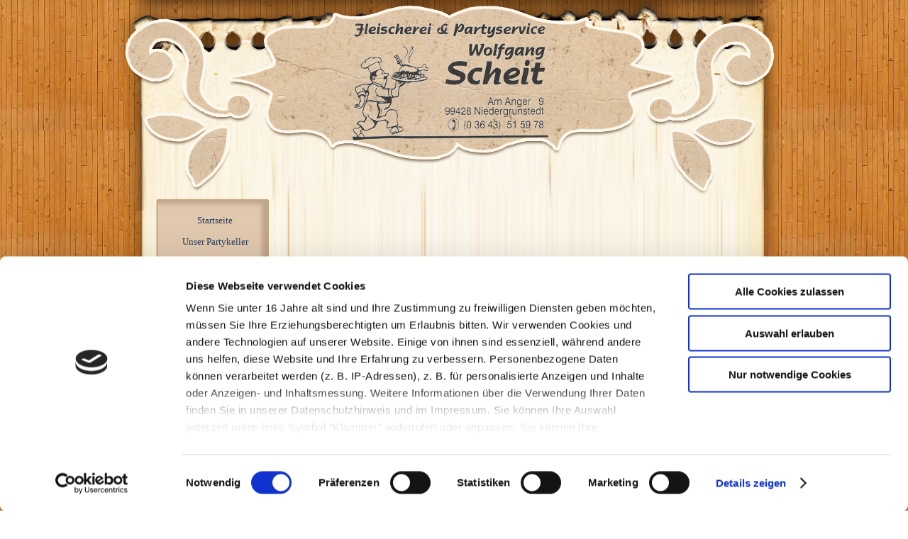

--- FILE ---
content_type: text/html
request_url: https://fleischerei-scheit.de/lieferservice.html
body_size: 2609
content:
<!DOCTYPE html><!-- HTML5 -->
<html prefix="og: http://ogp.me/ns#" lang="de-DE" dir="ltr">
	<head>
		<title>Lieferservice - Fleischerei &amp; Partyservice Wolfgang Scheit</title>
		<meta charset="utf-8" />
		<!--[if IE]><meta http-equiv="ImageToolbar" content="False" /><![endif]-->
		<meta name="generator" content="Incomedia WebSite X5 Pro 2024.4.8 - www.websitex5.com" />
		<meta property="og:locale" content="de" />
		<meta property="og:type" content="website" />
		<meta property="og:url" content="https://www.fleischerei-scheit.de/lieferservice.html" />
		<meta property="og:title" content="Lieferservice" />
		<meta property="og:site_name" content="Fleischerei &amp; Partyservice Wolfgang Scheit" />
		<meta name="viewport" content="width=device-width, initial-scale=1" />
		
		<link rel="stylesheet" href="style/reset.css?2024-4-8-0" media="screen,print" />
		<link rel="stylesheet" href="style/print.css?2024-4-8-0" media="print" />
		<link rel="stylesheet" href="style/style.css?2024-4-8-0" media="screen,print" />
		<link rel="stylesheet" href="style/template.css?2024-4-8-0" media="screen" />
		<link rel="stylesheet" href="pcss/lieferservice.css?2024-4-8-0-638714987686645293" media="screen,print" />
		<script src="res/jquery.js?2024-4-8-0"></script>
		<script src="res/x5engine.js?2024-4-8-0" data-files-version="2024-4-8-0"></script>
		<script>
			window.onload = function(){ checkBrowserCompatibility('Der von Ihnen verwendete Browser unterstützt nicht die die Funktionen, die für die Anzeige dieser Website benötigt werden.','Der von Ihnen verwendete Browser unterstützt möglicherweise nicht die die Funktionen, die für die Anzeige dieser Website benötigt werden.','[1]Browser aktualisieren[/1] oder [2]Vorgang fortsetzen[/2].','http://outdatedbrowser.com/'); };
			x5engine.utils.currentPagePath = 'lieferservice.html';
			x5engine.boot.push(function () { x5engine.utils.imCodeProtection(''); });
		</script>
		
		<script id="Cookiebot" src="https://consent.cookiebot.com/uc.js" data-cbid="c64fa6fe-3bab-450a-af9c-76acf96e863a" data-blockingmode="auto" type="text/javascript"></script>
	</head>
	<body>
		<div id="imPageExtContainer">
			<div id="imPageIntContainer">
				<div id="imHeaderBg"></div>
				<div id="imFooterBg"></div>
				<div id="imPage">
					<header id="imHeader">
						<h1 class="imHidden">Lieferservice - Fleischerei &amp; Partyservice Wolfgang Scheit</h1>
						<div id="imHeaderObjects"><div id="imHeader_imMenuObject_02_wrapper" class="template-object-wrapper"><!-- UNSEARCHABLE --><div id="imHeader_imMenuObject_02"><div id="imHeader_imMenuObject_02_container"><div class="hamburger-button hamburger-component"><div><div><div class="hamburger-bar"></div><div class="hamburger-bar"></div><div class="hamburger-bar"></div></div></div></div><div class="hamburger-menu-background-container hamburger-component">
	<div class="hamburger-menu-background menu-mobile menu-mobile-animated hidden">
		<div class="hamburger-menu-close-button"><span>&times;</span></div>
	</div>
</div>
<ul class="menu-mobile-animated hidden">
	<li class="imMnMnFirst imPage" data-link-paths=",/index.html,/">
<div class="label-wrapper">
<div class="label-inner-wrapper">
		<a class="label" href="index.html">
Startseite		</a>
</div>
</div>
	</li><li class="imMnMnMiddle imPage" data-link-paths=",/unser-partykeller.html">
<div class="label-wrapper">
<div class="label-inner-wrapper">
		<a class="label" href="unser-partykeller.html">
Unser Partykeller		</a>
</div>
</div>
	</li><li class="imMnMnMiddle imLevel"><div class="label-wrapper"><div class="label-inner-wrapper"><span class="label">lecker einkaufen</span></div></div><ul data-original-position="open-bottom" class="open-bottom" style="" >
	<li class="imMnMnFirst imPage" data-link-paths=",/oeffnungszeiten.html">
<div class="label-wrapper">
<div class="label-inner-wrapper">
		<a class="label" href="oeffnungszeiten.html">
Öffnungszeiten		</a>
</div>
</div>
	</li><li class="imMnMnLast imPage" data-link-paths=",/praesentkoerbe.html">
<div class="label-wrapper">
<div class="label-inner-wrapper">
		<a class="label" href="praesentkoerbe.html">
Präsentkörbe		</a>
</div>
</div>
	</li></ul></li><li class="imMnMnMiddle imLevel"><div class="label-wrapper"><div class="label-inner-wrapper"><span class="label">Partyservice</span></div></div><ul data-original-position="open-bottom" class="open-bottom" style="" >
	<li class="imMnMnFirst imPage" data-link-paths=",/beispielbueffets.html">
<div class="label-wrapper">
<div class="label-inner-wrapper">
		<a class="label" href="beispielbueffets.html">
Beispielbüffets		</a>
</div>
</div>
	</li><li class="imMnMnMiddle imPage" data-link-paths=",/angebotsliste.html">
<div class="label-wrapper">
<div class="label-inner-wrapper">
		<a class="label" href="angebotsliste.html">
Angebotsliste		</a>
</div>
</div>
	</li><li class="imMnMnLast imPage" data-link-paths=",/lieferservice.html">
<div class="label-wrapper">
<div class="label-inner-wrapper">
		<a class="label" href="lieferservice.html">
Lieferservice		</a>
</div>
</div>
	</li></ul></li><li class="imMnMnMiddle imPage" data-link-paths=",/bildergalerie.html">
<div class="label-wrapper">
<div class="label-inner-wrapper">
		<a class="label" href="bildergalerie.html">
Bildergalerie		</a>
</div>
</div>
	</li><li class="imMnMnMiddle imPage" data-link-paths=",/veranstaltungen.php">
<div class="label-wrapper">
<div class="label-inner-wrapper">
		<a class="label" href="veranstaltungen.php">
Veranstaltungen		</a>
</div>
</div>
	</li><li class="imMnMnMiddle imPage" data-link-paths=",/gaestebuch.php">
<div class="label-wrapper">
<div class="label-inner-wrapper">
		<a class="label" href="gaestebuch.php">
Gästebuch		</a>
</div>
</div>
	</li><li class="imMnMnMiddle imPage" data-link-paths=",/kontakt.html">
<div class="label-wrapper">
<div class="label-inner-wrapper">
		<a class="label" href="kontakt.html">
Kontakt		</a>
</div>
</div>
	</li><li class="imMnMnMiddle imPage" data-link-paths=",/impressum.html">
<div class="label-wrapper">
<div class="label-inner-wrapper">
		<a class="label" href="impressum.html">
Impressum		</a>
</div>
</div>
	</li><li class="imMnMnMiddle imPage" data-link-paths=",/datenschutz.html">
<div class="label-wrapper">
<div class="label-inner-wrapper">
		<a class="label" href="datenschutz.html">
Datenschutz		</a>
</div>
</div>
	</li><li class="imMnMnLast imPage" data-link-paths=",/cookies.html">
<div class="label-wrapper">
<div class="label-inner-wrapper">
		<a class="label" href="cookies.html">
Cookies		</a>
</div>
</div>
	</li></ul></div></div><!-- UNSEARCHABLE END --><script>
var imHeader_imMenuObject_02_settings = {
	'menuId': 'imHeader_imMenuObject_02',
	'responsiveMenuEffect': 'slide',
	'responsiveMenuLevelOpenEvent': 'mouseover',
	'animationDuration': 1000,
}
x5engine.boot.push(function(){x5engine.initMenu(imHeader_imMenuObject_02_settings)});
$(function () {$('#imHeader_imMenuObject_02_container ul li').not('.imMnMnSeparator').each(function () {    var $this = $(this), timeout = 0;    $this.on('mouseenter', function () {        if($(this).parents('#imHeader_imMenuObject_02_container-menu-opened').length > 0) return;         clearTimeout(timeout);        setTimeout(function () { $this.children('ul, .multiple-column').stop(false, false).fadeIn(); }, 250);    }).on('mouseleave', function () {        if($(this).parents('#imHeader_imMenuObject_02_container-menu-opened').length > 0) return;         timeout = setTimeout(function () { $this.children('ul, .multiple-column').stop(false, false).fadeOut(); }, 250);    });});});

</script>
</div></div>
					</header>
					<div id="imStickyBarContainer">
						<div id="imStickyBarGraphics"></div>
						<div id="imStickyBar">
							<div id="imStickyBarObjects"></div>
						</div>
					</div>
					<a class="imHidden" href="#imGoToCont" title="Überspringen Sie das Hauptmenü">Direkt zum Seiteninhalt</a>
					<div id="imSideBar">
						<div id="imSideBarObjects"><div id="imSideBar_imMenuObject_01_wrapper" class="template-object-wrapper"><!-- UNSEARCHABLE --><div id="imSideBar_imMenuObject_01"><div id="imSideBar_imMenuObject_01_container"><div class="hamburger-button hamburger-component"><div><div><div class="hamburger-bar"></div><div class="hamburger-bar"></div><div class="hamburger-bar"></div></div></div></div><div class="hamburger-menu-background-container hamburger-component">
	<div class="hamburger-menu-background menu-mobile menu-mobile-animated hidden">
		<div class="hamburger-menu-close-button"><span>&times;</span></div>
	</div>
</div>
<ul class="menu-mobile-animated hidden">
	<li class="imMnMnFirst imPage" data-link-paths=",/index.html,/">
<div class="label-wrapper">
<div class="label-inner-wrapper">
		<a class="label" href="index.html">
Startseite		</a>
</div>
</div>
	</li><li class="imMnMnMiddle imPage" data-link-paths=",/unser-partykeller.html">
<div class="label-wrapper">
<div class="label-inner-wrapper">
		<a class="label" href="unser-partykeller.html">
Unser Partykeller		</a>
</div>
</div>
	</li><li class="imMnMnMiddle imLevel"><div class="label-wrapper"><div class="label-inner-wrapper"><span class="label">lecker einkaufen</span></div></div><ul data-original-position="open-right" class="open-right" style="" >
	<li class="imMnMnFirst imPage" data-link-paths=",/oeffnungszeiten.html">
<div class="label-wrapper">
<div class="label-inner-wrapper">
		<a class="label" href="oeffnungszeiten.html">
Öffnungszeiten		</a>
</div>
</div>
	</li><li class="imMnMnLast imPage" data-link-paths=",/praesentkoerbe.html">
<div class="label-wrapper">
<div class="label-inner-wrapper">
		<a class="label" href="praesentkoerbe.html">
Präsentkörbe		</a>
</div>
</div>
	</li></ul></li><li class="imMnMnMiddle imLevel"><div class="label-wrapper"><div class="label-inner-wrapper"><span class="label">Partyservice</span></div></div><ul data-original-position="open-right" class="open-right" style="" >
	<li class="imMnMnFirst imPage" data-link-paths=",/beispielbueffets.html">
<div class="label-wrapper">
<div class="label-inner-wrapper">
		<a class="label" href="beispielbueffets.html">
Beispielbüffets		</a>
</div>
</div>
	</li><li class="imMnMnMiddle imPage" data-link-paths=",/angebotsliste.html">
<div class="label-wrapper">
<div class="label-inner-wrapper">
		<a class="label" href="angebotsliste.html">
Angebotsliste		</a>
</div>
</div>
	</li><li class="imMnMnLast imPage" data-link-paths=",/lieferservice.html">
<div class="label-wrapper">
<div class="label-inner-wrapper">
		<a class="label" href="lieferservice.html">
Lieferservice		</a>
</div>
</div>
	</li></ul></li><li class="imMnMnMiddle imPage" data-link-paths=",/bildergalerie.html">
<div class="label-wrapper">
<div class="label-inner-wrapper">
		<a class="label" href="bildergalerie.html">
Bildergalerie		</a>
</div>
</div>
	</li><li class="imMnMnMiddle imPage" data-link-paths=",/veranstaltungen.php">
<div class="label-wrapper">
<div class="label-inner-wrapper">
		<a class="label" href="veranstaltungen.php">
Veranstaltungen		</a>
</div>
</div>
	</li><li class="imMnMnMiddle imPage" data-link-paths=",/gaestebuch.php">
<div class="label-wrapper">
<div class="label-inner-wrapper">
		<a class="label" href="gaestebuch.php">
Gästebuch		</a>
</div>
</div>
	</li><li class="imMnMnMiddle imPage" data-link-paths=",/kontakt.html">
<div class="label-wrapper">
<div class="label-inner-wrapper">
		<a class="label" href="kontakt.html">
Kontakt		</a>
</div>
</div>
	</li><li class="imMnMnMiddle imPage" data-link-paths=",/impressum.html">
<div class="label-wrapper">
<div class="label-inner-wrapper">
		<a class="label" href="impressum.html">
Impressum		</a>
</div>
</div>
	</li><li class="imMnMnMiddle imPage" data-link-paths=",/datenschutz.html">
<div class="label-wrapper">
<div class="label-inner-wrapper">
		<a class="label" href="datenschutz.html">
Datenschutz		</a>
</div>
</div>
	</li><li class="imMnMnLast imPage" data-link-paths=",/cookies.html">
<div class="label-wrapper">
<div class="label-inner-wrapper">
		<a class="label" href="cookies.html">
Cookies		</a>
</div>
</div>
	</li></ul></div></div><!-- UNSEARCHABLE END --><script>
var imSideBar_imMenuObject_01_settings = {
	'menuId': 'imSideBar_imMenuObject_01',
	'responsiveMenuEffect': 'slide',
	'responsiveMenuLevelOpenEvent': 'mouseover',
	'animationDuration': 1000,
}
x5engine.boot.push(function(){x5engine.initMenu(imSideBar_imMenuObject_01_settings)});
$(function () {$('#imSideBar_imMenuObject_01_container ul li').not('.imMnMnSeparator').each(function () {    var $this = $(this), timeout = 0;    $this.on('mouseenter', function () {        if($(this).parents('#imSideBar_imMenuObject_01_container-menu-opened').length > 0) return;         clearTimeout(timeout);        setTimeout(function () { $this.children('ul, .multiple-column').stop(false, false).fadeIn(); }, 250);    }).on('mouseleave', function () {        if($(this).parents('#imSideBar_imMenuObject_01_container-menu-opened').length > 0) return;         timeout = setTimeout(function () { $this.children('ul, .multiple-column').stop(false, false).fadeOut(); }, 250);    });});});

</script>
</div></div>
					</div>
					<div id="imContentGraphics"></div>
					<main id="imContent">
						<a id="imGoToCont"></a>
						<div id="imPageRow_1" class="imPageRow">
						
						</div>
						<div id="imCell_1" class=""> <div id="imCellStyleGraphics_1"></div><div id="imCellStyleBorders_1"></div><div id="imTextObject_19_01">
							<div data-index="0"  class="text-tab-content grid-prop current-tab "  id="imTextObject_19_01_tab0" style="opacity: 1; ">
								<div class="text-inner">
									<p class="imTALeft"><span class="fs19 ff1">Kostenlose Lieferung in Weimar.<br><br>Lieferungen in anderen Regionen nach Vereinbarung.</span><br></p>
								</div>
							</div>
						
						</div>
						</div>
					</main>
					<footer id="imFooter">
						<div id="imFooterObjects"><div id="imFooter_imObjectTitle_02_wrapper" class="template-object-wrapper"><div id="imFooter_imObjectTitle_02"><span id ="imFooter_imObjectTitle_02_text" ><a href="http://pc-notdienst-weimar.de" target="_blank">© Copyright 2025 by PC-Notdienst Weimar | Alle Rechte vorbehalten.</a></span></div></div></div>
					</footer>
				</div>
				<span class="imHidden"><a href="#imGoToCont" title="Lesen Sie den Inhalt der Seite noch einmal durch">Zurück zum Seiteninhalt</a></span>
			</div>
		</div>
		
		<noscript class="imNoScript"><div class="alert alert-red">Um diese Website nutzen zu können, aktivieren Sie bitte JavaScript.</div></noscript>
	</body>
</html>


--- FILE ---
content_type: text/css
request_url: https://fleischerei-scheit.de/style/template.css?2024-4-8-0
body_size: 638
content:
html { position: relative; margin: 0; padding: 0; height: 100%; }
body { margin: 0; padding: 0; text-align: left; height: 100%; }
#imPageExtContainer {min-height: 100%; }
#imPageIntContainer { position: relative;}
#imPage { position: relative; width: 100%; }
#imHeaderBg { position: absolute; left: 0; top: 0; width: 100%; }
#imContent { position: relative; }
#imFooterBg { position: absolute; left: 0; bottom: 0; width: 100%; }
#imStickyBarContainer { visibility: hidden; position: fixed; overflow: hidden; }
@media (min-width: 974px) {
		#imPageExtContainer { background-image: url('Holz.jpg'); background-position: left top; background-repeat: repeat; background-attachment: scroll; background-color: transparent; }
		#imPage { padding-top: 0px; padding-bottom: 15px; min-width: 974px; }
		#imHeaderBg { height: 165px; background-image: none; background-color: transparent; }
		#imHeader { background-image: url('top.png'); background-position: left top; background-repeat: no-repeat; background-attachment: scroll; background-color: transparent; }
		#imHeaderObjects { margin-left: auto; margin-right: auto; position: relative; height: 297px; width:974px; }
		#imContent { align-self: start; padding: 5px 0 5px 0; }
		#imContentGraphics { min-height: 380px; background-image: url('content.png'); background-position: right top; background-repeat: repeat-y; background-attachment: scroll; background-color: transparent; }
		#imFooterBg { height: 90px; background-image: none; background-color: transparent; }
		#imFooter { background-image: url('bottom.png'); background-position: left top; background-repeat: no-repeat; background-attachment: scroll; background-color: transparent; }
		#imFooterObjects { margin-left: auto; margin-right: auto; position: relative; height: 177px; width:974px; }
		#imSideBar { background-image: url('content_949w07s1.png'); background-position: left top; background-repeat: repeat-y; background-attachment: scroll; background-color: transparent; overflow: visible; zoom: 1; z-index: 200; }
		#imSideBarObjects { position: relative; height: 380px; }
	
}
@media (max-width: 973px) and (min-width: 840px) {
		#imPageExtContainer { background-image: url('Holz_l6vt5f12.jpg'); background-position: left top; background-repeat: repeat; background-attachment: scroll; background-color: transparent; }
		#imPage { padding-top: 0px; padding-bottom: 15px; min-width: 840px; }
		#imHeaderBg { height: 165px; background-image: url('Holz_5m87ibpo.jpg'); background-position: left top; background-repeat: repeat; background-attachment: scroll; background-color: transparent; }
		#imHeader { background-image: url('36F39DA8975FB1CB84528509019DC65A.png'); background-position: center top; background-repeat: no-repeat; background-attachment: scroll; background-color: transparent; }
		#imHeaderObjects { margin-left: auto; margin-right: auto; position: relative; height: 262px; width:840px; }
		#imContent { align-self: start; padding: 5px 0 5px 0; }
		#imContentGraphics { min-height: 380px; background-image: url('content.png'); background-position: center top; background-repeat: repeat; background-attachment: scroll; background-color: transparent; }
		#imFooterBg { height: 90px; background-image: none; background-color: transparent; }
		#imFooter { background-image: url('bottom_1tnoq1xl.png'); background-position: center center; background-repeat: no-repeat; background-attachment: scroll; background-color: transparent; }
		#imFooterObjects { margin-left: auto; margin-right: auto; position: relative; height: 34px; width:840px; }
		#imSideBar { background-image: none; background-color: transparent; overflow: visible; zoom: 1; z-index: 200; }
		#imSideBarObjects { position: relative; height: 380px; }
	
}
@media (max-width: 839px) and (min-width: 480px) {
		#imPageExtContainer { background-image: url('Holz_yem1451w.jpg'); background-position: left top; background-repeat: repeat; background-attachment: scroll; background-color: transparent; }
		#imPage { padding-top: 0px; padding-bottom: 15px; min-width: 480px; }
		#imHeaderBg { height: 165px; background-image: url('Holz_av5jcbug.jpg'); background-position: left top; background-repeat: repeat; background-attachment: scroll; background-color: transparent; }
		#imHeader { background-image: url('325151D88C1A9F5CA39C664D25F62E43.png'); background-position: center top; background-repeat: no-repeat; background-attachment: scroll; background-color: transparent; }
		#imHeaderObjects { margin-left: auto; margin-right: auto; position: relative; height: 262px; width:480px; }
		#imContent { align-self: start; padding: 5px 0 5px 0; }
		#imContentGraphics { min-height: 380px; background-image: url('content.png'); background-position: center top; background-repeat: repeat; background-attachment: scroll; background-color: transparent; }
		#imFooterBg { height: 90px; background-image: none; background-color: transparent; }
		#imFooter { background-image: url('bottom_grxy5ujx.png'); background-position: center center; background-repeat: no-repeat; background-attachment: scroll; background-color: transparent; }
		#imFooterObjects { margin-left: auto; margin-right: auto; position: relative; height: 34px; width:480px; }
		#imSideBar { background-image: none; background-color: transparent; overflow: visible; zoom: 1; z-index: 200; }
		#imSideBarObjects { position: relative; height: 380px; }
	
}
@media (max-width: 479px)  {
		#imPageExtContainer { background-image: url('Holz_9g02qtl9.jpg'); background-position: left top; background-repeat: repeat; background-attachment: scroll; background-color: transparent; }
		#imPage { padding-top: 0px; padding-bottom: 15px; }
		#imHeaderBg { height: 165px; background-image: url('Holz_rq8y3ygb.jpg'); background-position: left top; background-repeat: repeat; background-attachment: scroll; background-color: transparent; }
		#imHeader { background-image: url('FA588063A9CF5090F694865B3CA81626.png'); background-position: center top; background-repeat: no-repeat; background-attachment: scroll; background-color: transparent; }
		#imHeaderObjects { margin-left: auto; margin-right: auto; position: relative; height: 262px; width:320px; }
		#imContent { align-self: start; padding: 5px 0 5px 0; }
		#imContentGraphics { min-height: 380px; background-image: url('content.png'); background-position: center top; background-repeat: repeat; background-attachment: scroll; background-color: transparent; }
		#imFooterBg { height: 90px; background-image: none; background-color: transparent; }
		#imFooter { background-image: url('bottom_g6urt0yw.png'); background-position: center center; background-repeat: no-repeat; background-attachment: scroll; background-color: transparent; }
		#imFooterObjects { margin-left: auto; margin-right: auto; position: relative; height: 34px; width:320px; }
		#imSideBar { background-image: none; background-color: transparent; overflow: visible; zoom: 1; z-index: 200; }
		#imSideBarObjects { position: relative; height: 380px; }
	
}


--- FILE ---
content_type: application/x-javascript
request_url: https://consentcdn.cookiebot.com/consentconfig/c64fa6fe-3bab-450a-af9c-76acf96e863a/fleischerei-scheit.de/configuration.js
body_size: -29
content:
CookieConsent.configuration.tags.push({id:54319848,type:"script",tagID:"",innerHash:"",outerHash:"",tagHash:"1648239807006",url:"https://consent.cookiebot.com/uc.js",resolvedUrl:"https://consent.cookiebot.com/uc.js",cat:[1]});